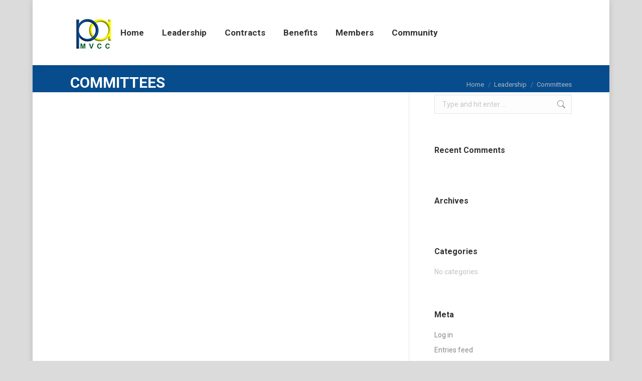

--- FILE ---
content_type: text/html; charset=UTF-8
request_url: https://mvccpa.org/leadership/committees/
body_size: 14035
content:
<!DOCTYPE html>
<!--[if !(IE 6) | !(IE 7) | !(IE 8)  ]><!-->
<html lang="en-US" class="no-js">
<!--<![endif]-->
<head><style>img.lazy{min-height:1px}</style><link href="https://mvccpa.org/wp-content/plugins/w3-total-cache/pub/js/lazyload.min.js" as="script">
	<meta charset="UTF-8" />
				<meta name="viewport" content="width=device-width, initial-scale=1, maximum-scale=1, user-scalable=0"/>
			<meta name="theme-color" content="#2558be"/>	<link rel="profile" href="https://gmpg.org/xfn/11" />
	<title>Committees &#8211; MVCCPA</title>
<meta name='robots' content='max-image-preview:large' />
	<style>img:is([sizes="auto" i], [sizes^="auto," i]) { contain-intrinsic-size: 3000px 1500px }</style>
	<link rel='dns-prefetch' href='//fonts.googleapis.com' />
<link rel='dns-prefetch' href='//www.googletagmanager.com' />
<link rel="alternate" type="application/rss+xml" title="MVCCPA &raquo; Feed" href="https://mvccpa.org/feed/" />
<link rel="alternate" type="application/rss+xml" title="MVCCPA &raquo; Comments Feed" href="https://mvccpa.org/comments/feed/" />
<script>
window._wpemojiSettings = {"baseUrl":"https:\/\/s.w.org\/images\/core\/emoji\/15.0.3\/72x72\/","ext":".png","svgUrl":"https:\/\/s.w.org\/images\/core\/emoji\/15.0.3\/svg\/","svgExt":".svg","source":{"concatemoji":"https:\/\/mvccpa.org\/wp-includes\/js\/wp-emoji-release.min.js?ver=6.7.1"}};
/*! This file is auto-generated */
!function(i,n){var o,s,e;function c(e){try{var t={supportTests:e,timestamp:(new Date).valueOf()};sessionStorage.setItem(o,JSON.stringify(t))}catch(e){}}function p(e,t,n){e.clearRect(0,0,e.canvas.width,e.canvas.height),e.fillText(t,0,0);var t=new Uint32Array(e.getImageData(0,0,e.canvas.width,e.canvas.height).data),r=(e.clearRect(0,0,e.canvas.width,e.canvas.height),e.fillText(n,0,0),new Uint32Array(e.getImageData(0,0,e.canvas.width,e.canvas.height).data));return t.every(function(e,t){return e===r[t]})}function u(e,t,n){switch(t){case"flag":return n(e,"\ud83c\udff3\ufe0f\u200d\u26a7\ufe0f","\ud83c\udff3\ufe0f\u200b\u26a7\ufe0f")?!1:!n(e,"\ud83c\uddfa\ud83c\uddf3","\ud83c\uddfa\u200b\ud83c\uddf3")&&!n(e,"\ud83c\udff4\udb40\udc67\udb40\udc62\udb40\udc65\udb40\udc6e\udb40\udc67\udb40\udc7f","\ud83c\udff4\u200b\udb40\udc67\u200b\udb40\udc62\u200b\udb40\udc65\u200b\udb40\udc6e\u200b\udb40\udc67\u200b\udb40\udc7f");case"emoji":return!n(e,"\ud83d\udc26\u200d\u2b1b","\ud83d\udc26\u200b\u2b1b")}return!1}function f(e,t,n){var r="undefined"!=typeof WorkerGlobalScope&&self instanceof WorkerGlobalScope?new OffscreenCanvas(300,150):i.createElement("canvas"),a=r.getContext("2d",{willReadFrequently:!0}),o=(a.textBaseline="top",a.font="600 32px Arial",{});return e.forEach(function(e){o[e]=t(a,e,n)}),o}function t(e){var t=i.createElement("script");t.src=e,t.defer=!0,i.head.appendChild(t)}"undefined"!=typeof Promise&&(o="wpEmojiSettingsSupports",s=["flag","emoji"],n.supports={everything:!0,everythingExceptFlag:!0},e=new Promise(function(e){i.addEventListener("DOMContentLoaded",e,{once:!0})}),new Promise(function(t){var n=function(){try{var e=JSON.parse(sessionStorage.getItem(o));if("object"==typeof e&&"number"==typeof e.timestamp&&(new Date).valueOf()<e.timestamp+604800&&"object"==typeof e.supportTests)return e.supportTests}catch(e){}return null}();if(!n){if("undefined"!=typeof Worker&&"undefined"!=typeof OffscreenCanvas&&"undefined"!=typeof URL&&URL.createObjectURL&&"undefined"!=typeof Blob)try{var e="postMessage("+f.toString()+"("+[JSON.stringify(s),u.toString(),p.toString()].join(",")+"));",r=new Blob([e],{type:"text/javascript"}),a=new Worker(URL.createObjectURL(r),{name:"wpTestEmojiSupports"});return void(a.onmessage=function(e){c(n=e.data),a.terminate(),t(n)})}catch(e){}c(n=f(s,u,p))}t(n)}).then(function(e){for(var t in e)n.supports[t]=e[t],n.supports.everything=n.supports.everything&&n.supports[t],"flag"!==t&&(n.supports.everythingExceptFlag=n.supports.everythingExceptFlag&&n.supports[t]);n.supports.everythingExceptFlag=n.supports.everythingExceptFlag&&!n.supports.flag,n.DOMReady=!1,n.readyCallback=function(){n.DOMReady=!0}}).then(function(){return e}).then(function(){var e;n.supports.everything||(n.readyCallback(),(e=n.source||{}).concatemoji?t(e.concatemoji):e.wpemoji&&e.twemoji&&(t(e.twemoji),t(e.wpemoji)))}))}((window,document),window._wpemojiSettings);
</script>
<style id='wp-emoji-styles-inline-css'>

	img.wp-smiley, img.emoji {
		display: inline !important;
		border: none !important;
		box-shadow: none !important;
		height: 1em !important;
		width: 1em !important;
		margin: 0 0.07em !important;
		vertical-align: -0.1em !important;
		background: none !important;
		padding: 0 !important;
	}
</style>
<link rel='stylesheet' id='wp-block-library-css' href='https://mvccpa.org/wp-includes/css/dist/block-library/style.min.css?ver=6.7.1' media='all' />
<style id='wp-block-library-theme-inline-css'>
.wp-block-audio :where(figcaption){color:#555;font-size:13px;text-align:center}.is-dark-theme .wp-block-audio :where(figcaption){color:#ffffffa6}.wp-block-audio{margin:0 0 1em}.wp-block-code{border:1px solid #ccc;border-radius:4px;font-family:Menlo,Consolas,monaco,monospace;padding:.8em 1em}.wp-block-embed :where(figcaption){color:#555;font-size:13px;text-align:center}.is-dark-theme .wp-block-embed :where(figcaption){color:#ffffffa6}.wp-block-embed{margin:0 0 1em}.blocks-gallery-caption{color:#555;font-size:13px;text-align:center}.is-dark-theme .blocks-gallery-caption{color:#ffffffa6}:root :where(.wp-block-image figcaption){color:#555;font-size:13px;text-align:center}.is-dark-theme :root :where(.wp-block-image figcaption){color:#ffffffa6}.wp-block-image{margin:0 0 1em}.wp-block-pullquote{border-bottom:4px solid;border-top:4px solid;color:currentColor;margin-bottom:1.75em}.wp-block-pullquote cite,.wp-block-pullquote footer,.wp-block-pullquote__citation{color:currentColor;font-size:.8125em;font-style:normal;text-transform:uppercase}.wp-block-quote{border-left:.25em solid;margin:0 0 1.75em;padding-left:1em}.wp-block-quote cite,.wp-block-quote footer{color:currentColor;font-size:.8125em;font-style:normal;position:relative}.wp-block-quote:where(.has-text-align-right){border-left:none;border-right:.25em solid;padding-left:0;padding-right:1em}.wp-block-quote:where(.has-text-align-center){border:none;padding-left:0}.wp-block-quote.is-large,.wp-block-quote.is-style-large,.wp-block-quote:where(.is-style-plain){border:none}.wp-block-search .wp-block-search__label{font-weight:700}.wp-block-search__button{border:1px solid #ccc;padding:.375em .625em}:where(.wp-block-group.has-background){padding:1.25em 2.375em}.wp-block-separator.has-css-opacity{opacity:.4}.wp-block-separator{border:none;border-bottom:2px solid;margin-left:auto;margin-right:auto}.wp-block-separator.has-alpha-channel-opacity{opacity:1}.wp-block-separator:not(.is-style-wide):not(.is-style-dots){width:100px}.wp-block-separator.has-background:not(.is-style-dots){border-bottom:none;height:1px}.wp-block-separator.has-background:not(.is-style-wide):not(.is-style-dots){height:2px}.wp-block-table{margin:0 0 1em}.wp-block-table td,.wp-block-table th{word-break:normal}.wp-block-table :where(figcaption){color:#555;font-size:13px;text-align:center}.is-dark-theme .wp-block-table :where(figcaption){color:#ffffffa6}.wp-block-video :where(figcaption){color:#555;font-size:13px;text-align:center}.is-dark-theme .wp-block-video :where(figcaption){color:#ffffffa6}.wp-block-video{margin:0 0 1em}:root :where(.wp-block-template-part.has-background){margin-bottom:0;margin-top:0;padding:1.25em 2.375em}
</style>
<style id='wppb-edit-profile-style-inline-css'>


</style>
<style id='wppb-login-style-inline-css'>


</style>
<style id='wppb-recover-password-style-inline-css'>


</style>
<style id='wppb-register-style-inline-css'>


</style>
<style id='classic-theme-styles-inline-css'>
/*! This file is auto-generated */
.wp-block-button__link{color:#fff;background-color:#32373c;border-radius:9999px;box-shadow:none;text-decoration:none;padding:calc(.667em + 2px) calc(1.333em + 2px);font-size:1.125em}.wp-block-file__button{background:#32373c;color:#fff;text-decoration:none}
</style>
<style id='global-styles-inline-css'>
:root{--wp--preset--aspect-ratio--square: 1;--wp--preset--aspect-ratio--4-3: 4/3;--wp--preset--aspect-ratio--3-4: 3/4;--wp--preset--aspect-ratio--3-2: 3/2;--wp--preset--aspect-ratio--2-3: 2/3;--wp--preset--aspect-ratio--16-9: 16/9;--wp--preset--aspect-ratio--9-16: 9/16;--wp--preset--color--black: #000000;--wp--preset--color--cyan-bluish-gray: #abb8c3;--wp--preset--color--white: #FFF;--wp--preset--color--pale-pink: #f78da7;--wp--preset--color--vivid-red: #cf2e2e;--wp--preset--color--luminous-vivid-orange: #ff6900;--wp--preset--color--luminous-vivid-amber: #fcb900;--wp--preset--color--light-green-cyan: #7bdcb5;--wp--preset--color--vivid-green-cyan: #00d084;--wp--preset--color--pale-cyan-blue: #8ed1fc;--wp--preset--color--vivid-cyan-blue: #0693e3;--wp--preset--color--vivid-purple: #9b51e0;--wp--preset--color--accent: #2558be;--wp--preset--color--dark-gray: #111;--wp--preset--color--light-gray: #767676;--wp--preset--gradient--vivid-cyan-blue-to-vivid-purple: linear-gradient(135deg,rgba(6,147,227,1) 0%,rgb(155,81,224) 100%);--wp--preset--gradient--light-green-cyan-to-vivid-green-cyan: linear-gradient(135deg,rgb(122,220,180) 0%,rgb(0,208,130) 100%);--wp--preset--gradient--luminous-vivid-amber-to-luminous-vivid-orange: linear-gradient(135deg,rgba(252,185,0,1) 0%,rgba(255,105,0,1) 100%);--wp--preset--gradient--luminous-vivid-orange-to-vivid-red: linear-gradient(135deg,rgba(255,105,0,1) 0%,rgb(207,46,46) 100%);--wp--preset--gradient--very-light-gray-to-cyan-bluish-gray: linear-gradient(135deg,rgb(238,238,238) 0%,rgb(169,184,195) 100%);--wp--preset--gradient--cool-to-warm-spectrum: linear-gradient(135deg,rgb(74,234,220) 0%,rgb(151,120,209) 20%,rgb(207,42,186) 40%,rgb(238,44,130) 60%,rgb(251,105,98) 80%,rgb(254,248,76) 100%);--wp--preset--gradient--blush-light-purple: linear-gradient(135deg,rgb(255,206,236) 0%,rgb(152,150,240) 100%);--wp--preset--gradient--blush-bordeaux: linear-gradient(135deg,rgb(254,205,165) 0%,rgb(254,45,45) 50%,rgb(107,0,62) 100%);--wp--preset--gradient--luminous-dusk: linear-gradient(135deg,rgb(255,203,112) 0%,rgb(199,81,192) 50%,rgb(65,88,208) 100%);--wp--preset--gradient--pale-ocean: linear-gradient(135deg,rgb(255,245,203) 0%,rgb(182,227,212) 50%,rgb(51,167,181) 100%);--wp--preset--gradient--electric-grass: linear-gradient(135deg,rgb(202,248,128) 0%,rgb(113,206,126) 100%);--wp--preset--gradient--midnight: linear-gradient(135deg,rgb(2,3,129) 0%,rgb(40,116,252) 100%);--wp--preset--font-size--small: 13px;--wp--preset--font-size--medium: 20px;--wp--preset--font-size--large: 36px;--wp--preset--font-size--x-large: 42px;--wp--preset--spacing--20: 0.44rem;--wp--preset--spacing--30: 0.67rem;--wp--preset--spacing--40: 1rem;--wp--preset--spacing--50: 1.5rem;--wp--preset--spacing--60: 2.25rem;--wp--preset--spacing--70: 3.38rem;--wp--preset--spacing--80: 5.06rem;--wp--preset--shadow--natural: 6px 6px 9px rgba(0, 0, 0, 0.2);--wp--preset--shadow--deep: 12px 12px 50px rgba(0, 0, 0, 0.4);--wp--preset--shadow--sharp: 6px 6px 0px rgba(0, 0, 0, 0.2);--wp--preset--shadow--outlined: 6px 6px 0px -3px rgba(255, 255, 255, 1), 6px 6px rgba(0, 0, 0, 1);--wp--preset--shadow--crisp: 6px 6px 0px rgba(0, 0, 0, 1);}:where(.is-layout-flex){gap: 0.5em;}:where(.is-layout-grid){gap: 0.5em;}body .is-layout-flex{display: flex;}.is-layout-flex{flex-wrap: wrap;align-items: center;}.is-layout-flex > :is(*, div){margin: 0;}body .is-layout-grid{display: grid;}.is-layout-grid > :is(*, div){margin: 0;}:where(.wp-block-columns.is-layout-flex){gap: 2em;}:where(.wp-block-columns.is-layout-grid){gap: 2em;}:where(.wp-block-post-template.is-layout-flex){gap: 1.25em;}:where(.wp-block-post-template.is-layout-grid){gap: 1.25em;}.has-black-color{color: var(--wp--preset--color--black) !important;}.has-cyan-bluish-gray-color{color: var(--wp--preset--color--cyan-bluish-gray) !important;}.has-white-color{color: var(--wp--preset--color--white) !important;}.has-pale-pink-color{color: var(--wp--preset--color--pale-pink) !important;}.has-vivid-red-color{color: var(--wp--preset--color--vivid-red) !important;}.has-luminous-vivid-orange-color{color: var(--wp--preset--color--luminous-vivid-orange) !important;}.has-luminous-vivid-amber-color{color: var(--wp--preset--color--luminous-vivid-amber) !important;}.has-light-green-cyan-color{color: var(--wp--preset--color--light-green-cyan) !important;}.has-vivid-green-cyan-color{color: var(--wp--preset--color--vivid-green-cyan) !important;}.has-pale-cyan-blue-color{color: var(--wp--preset--color--pale-cyan-blue) !important;}.has-vivid-cyan-blue-color{color: var(--wp--preset--color--vivid-cyan-blue) !important;}.has-vivid-purple-color{color: var(--wp--preset--color--vivid-purple) !important;}.has-black-background-color{background-color: var(--wp--preset--color--black) !important;}.has-cyan-bluish-gray-background-color{background-color: var(--wp--preset--color--cyan-bluish-gray) !important;}.has-white-background-color{background-color: var(--wp--preset--color--white) !important;}.has-pale-pink-background-color{background-color: var(--wp--preset--color--pale-pink) !important;}.has-vivid-red-background-color{background-color: var(--wp--preset--color--vivid-red) !important;}.has-luminous-vivid-orange-background-color{background-color: var(--wp--preset--color--luminous-vivid-orange) !important;}.has-luminous-vivid-amber-background-color{background-color: var(--wp--preset--color--luminous-vivid-amber) !important;}.has-light-green-cyan-background-color{background-color: var(--wp--preset--color--light-green-cyan) !important;}.has-vivid-green-cyan-background-color{background-color: var(--wp--preset--color--vivid-green-cyan) !important;}.has-pale-cyan-blue-background-color{background-color: var(--wp--preset--color--pale-cyan-blue) !important;}.has-vivid-cyan-blue-background-color{background-color: var(--wp--preset--color--vivid-cyan-blue) !important;}.has-vivid-purple-background-color{background-color: var(--wp--preset--color--vivid-purple) !important;}.has-black-border-color{border-color: var(--wp--preset--color--black) !important;}.has-cyan-bluish-gray-border-color{border-color: var(--wp--preset--color--cyan-bluish-gray) !important;}.has-white-border-color{border-color: var(--wp--preset--color--white) !important;}.has-pale-pink-border-color{border-color: var(--wp--preset--color--pale-pink) !important;}.has-vivid-red-border-color{border-color: var(--wp--preset--color--vivid-red) !important;}.has-luminous-vivid-orange-border-color{border-color: var(--wp--preset--color--luminous-vivid-orange) !important;}.has-luminous-vivid-amber-border-color{border-color: var(--wp--preset--color--luminous-vivid-amber) !important;}.has-light-green-cyan-border-color{border-color: var(--wp--preset--color--light-green-cyan) !important;}.has-vivid-green-cyan-border-color{border-color: var(--wp--preset--color--vivid-green-cyan) !important;}.has-pale-cyan-blue-border-color{border-color: var(--wp--preset--color--pale-cyan-blue) !important;}.has-vivid-cyan-blue-border-color{border-color: var(--wp--preset--color--vivid-cyan-blue) !important;}.has-vivid-purple-border-color{border-color: var(--wp--preset--color--vivid-purple) !important;}.has-vivid-cyan-blue-to-vivid-purple-gradient-background{background: var(--wp--preset--gradient--vivid-cyan-blue-to-vivid-purple) !important;}.has-light-green-cyan-to-vivid-green-cyan-gradient-background{background: var(--wp--preset--gradient--light-green-cyan-to-vivid-green-cyan) !important;}.has-luminous-vivid-amber-to-luminous-vivid-orange-gradient-background{background: var(--wp--preset--gradient--luminous-vivid-amber-to-luminous-vivid-orange) !important;}.has-luminous-vivid-orange-to-vivid-red-gradient-background{background: var(--wp--preset--gradient--luminous-vivid-orange-to-vivid-red) !important;}.has-very-light-gray-to-cyan-bluish-gray-gradient-background{background: var(--wp--preset--gradient--very-light-gray-to-cyan-bluish-gray) !important;}.has-cool-to-warm-spectrum-gradient-background{background: var(--wp--preset--gradient--cool-to-warm-spectrum) !important;}.has-blush-light-purple-gradient-background{background: var(--wp--preset--gradient--blush-light-purple) !important;}.has-blush-bordeaux-gradient-background{background: var(--wp--preset--gradient--blush-bordeaux) !important;}.has-luminous-dusk-gradient-background{background: var(--wp--preset--gradient--luminous-dusk) !important;}.has-pale-ocean-gradient-background{background: var(--wp--preset--gradient--pale-ocean) !important;}.has-electric-grass-gradient-background{background: var(--wp--preset--gradient--electric-grass) !important;}.has-midnight-gradient-background{background: var(--wp--preset--gradient--midnight) !important;}.has-small-font-size{font-size: var(--wp--preset--font-size--small) !important;}.has-medium-font-size{font-size: var(--wp--preset--font-size--medium) !important;}.has-large-font-size{font-size: var(--wp--preset--font-size--large) !important;}.has-x-large-font-size{font-size: var(--wp--preset--font-size--x-large) !important;}
:where(.wp-block-post-template.is-layout-flex){gap: 1.25em;}:where(.wp-block-post-template.is-layout-grid){gap: 1.25em;}
:where(.wp-block-columns.is-layout-flex){gap: 2em;}:where(.wp-block-columns.is-layout-grid){gap: 2em;}
:root :where(.wp-block-pullquote){font-size: 1.5em;line-height: 1.6;}
</style>
<link rel='stylesheet' id='contact-form-7-css' href='https://mvccpa.org/wp-content/plugins/contact-form-7/includes/css/styles.css?ver=6.1.4' media='all' />
<link rel='stylesheet' id='yop-public-css' href='https://mvccpa.org/wp-content/plugins/yop-poll/public/assets/css/yop-poll-public-6.5.39.css?ver=6.7.1' media='all' />
<link rel='stylesheet' id='the7-font-css' href='https://mvccpa.org/wp-content/themes/dt-the7/fonts/icomoon-the7-font/icomoon-the7-font.min.css?ver=14.0.1.1' media='all' />
<link rel='stylesheet' id='the7-awesome-fonts-css' href='https://mvccpa.org/wp-content/themes/dt-the7/fonts/FontAwesome/css/all.min.css?ver=14.0.1.1' media='all' />
<link rel='stylesheet' id='the7-awesome-fonts-back-css' href='https://mvccpa.org/wp-content/themes/dt-the7/fonts/FontAwesome/back-compat.min.css?ver=14.0.1.1' media='all' />
<link rel='stylesheet' id='the7-Defaults-css' href='https://mvccpa.org/wp-content/uploads/smile_fonts/Defaults/Defaults.css?ver=6.7.1' media='all' />
<link rel='stylesheet' id='dashicons-css' href='https://mvccpa.org/wp-includes/css/dashicons.min.css?ver=6.7.1' media='all' />
<link rel='stylesheet' id='tec-variables-skeleton-css' href='https://mvccpa.org/wp-content/plugins/event-tickets/common/build/css/variables-skeleton.css?ver=6.10.1' media='all' />
<link rel='stylesheet' id='tec-variables-full-css' href='https://mvccpa.org/wp-content/plugins/event-tickets/common/build/css/variables-full.css?ver=6.10.1' media='all' />
<link rel='stylesheet' id='tribe-common-skeleton-style-css' href='https://mvccpa.org/wp-content/plugins/event-tickets/common/build/css/common-skeleton.css?ver=6.10.1' media='all' />
<link rel='stylesheet' id='tribe-common-full-style-css' href='https://mvccpa.org/wp-content/plugins/event-tickets/common/build/css/common-full.css?ver=6.10.1' media='all' />
<link rel='stylesheet' id='event-tickets-tickets-css-css' href='https://mvccpa.org/wp-content/plugins/event-tickets/build/css/tickets.css?ver=5.27.3' media='all' />
<link rel='stylesheet' id='event-tickets-tickets-rsvp-css-css' href='https://mvccpa.org/wp-content/plugins/event-tickets/build/css/rsvp-v1.css?ver=5.27.3' media='all' />
<link rel='stylesheet' id='event-tickets-rsvp-css' href='https://mvccpa.org/wp-content/plugins/event-tickets/build/css/rsvp.css?ver=5.27.3' media='all' />
<link rel='stylesheet' id='dt-web-fonts-css' href='https://fonts.googleapis.com/css?family=Roboto:400,500,600,700' media='all' />
<link rel='stylesheet' id='dt-main-css' href='https://mvccpa.org/wp-content/themes/dt-the7/css/main.min.css?ver=14.0.1.1' media='all' />
<link rel='stylesheet' id='the7-custom-scrollbar-css' href='https://mvccpa.org/wp-content/themes/dt-the7/lib/custom-scrollbar/custom-scrollbar.min.css?ver=14.0.1.1' media='all' />
<link rel='stylesheet' id='the7-wpbakery-css' href='https://mvccpa.org/wp-content/themes/dt-the7/css/wpbakery.min.css?ver=14.0.1.1' media='all' />
<link rel='stylesheet' id='the7-core-css' href='https://mvccpa.org/wp-content/plugins/dt-the7-core/assets/css/post-type.min.css?ver=2.7.12' media='all' />
<link rel='stylesheet' id='the7-css-vars-css' href='https://mvccpa.org/wp-content/uploads/the7-css/css-vars.css?ver=38a8ec962643' media='all' />
<link rel='stylesheet' id='dt-custom-css' href='https://mvccpa.org/wp-content/uploads/the7-css/custom.css?ver=38a8ec962643' media='all' />
<link rel='stylesheet' id='dt-media-css' href='https://mvccpa.org/wp-content/uploads/the7-css/media.css?ver=38a8ec962643' media='all' />
<link rel='stylesheet' id='the7-mega-menu-css' href='https://mvccpa.org/wp-content/uploads/the7-css/mega-menu.css?ver=38a8ec962643' media='all' />
<link rel='stylesheet' id='the7-elements-albums-portfolio-css' href='https://mvccpa.org/wp-content/uploads/the7-css/the7-elements-albums-portfolio.css?ver=38a8ec962643' media='all' />
<link rel='stylesheet' id='the7-elements-css' href='https://mvccpa.org/wp-content/uploads/the7-css/post-type-dynamic.css?ver=38a8ec962643' media='all' />
<link rel='stylesheet' id='style-css' href='https://mvccpa.org/wp-content/themes/dt-the7-child/style.css?ver=14.0.1.1' media='all' />
<script src="https://mvccpa.org/wp-includes/js/jquery/jquery.min.js?ver=3.7.1" id="jquery-core-js"></script>
<script src="https://mvccpa.org/wp-includes/js/jquery/jquery-migrate.min.js?ver=3.4.1" id="jquery-migrate-js"></script>
<script src="//mvccpa.org/wp-content/plugins/revslider/sr6/assets/js/rbtools.min.js?ver=6.7.38" async id="tp-tools-js"></script>
<script src="//mvccpa.org/wp-content/plugins/revslider/sr6/assets/js/rs6.min.js?ver=6.7.38" async id="revmin-js"></script>
<script id="yop-public-js-extra">
var objectL10n = {"yopPollParams":{"urlParams":{"ajax":"https:\/\/mvccpa.org\/wp-admin\/admin-ajax.php","wpLogin":"https:\/\/mvccpa.org\/wp-login.php?redirect_to=https%3A%2F%2Fmvccpa.org%2Fwp-admin%2Fadmin-ajax.php%3Faction%3Dyop_poll_record_wordpress_vote"},"apiParams":{"reCaptcha":{"siteKey":""},"reCaptchaV2Invisible":{"siteKey":""},"reCaptchaV3":{"siteKey":""},"hCaptcha":{"siteKey":""},"cloudflareTurnstile":{"siteKey":""}},"captchaParams":{"imgPath":"https:\/\/mvccpa.org\/wp-content\/plugins\/yop-poll\/public\/assets\/img\/","url":"https:\/\/mvccpa.org\/wp-content\/plugins\/yop-poll\/app.php","accessibilityAlt":"Sound icon","accessibilityTitle":"Accessibility option: listen to a question and answer it!","accessibilityDescription":"Type below the <strong>answer<\/strong> to what you hear. Numbers or words:","explanation":"Click or touch the <strong>ANSWER<\/strong>","refreshAlt":"Refresh\/reload icon","refreshTitle":"Refresh\/reload: get new images and accessibility option!"},"voteParams":{"invalidPoll":"Invalid Poll","noAnswersSelected":"No answer selected","minAnswersRequired":"At least {min_answers_allowed} answer(s) required","maxAnswersRequired":"A max of {max_answers_allowed} answer(s) accepted","noAnswerForOther":"No other answer entered","noValueForCustomField":"{custom_field_name} is required","tooManyCharsForCustomField":"Text for {custom_field_name} is too long","consentNotChecked":"You must agree to our terms and conditions","noCaptchaSelected":"Captcha is required","thankYou":"Thank you for your vote"},"resultsParams":{"singleVote":"vote","multipleVotes":"votes","singleAnswer":"answer","multipleAnswers":"answers"}}};
</script>
<script src="https://mvccpa.org/wp-content/plugins/yop-poll/public/assets/js/yop-poll-public-6.5.39.min.js?ver=6.7.1" id="yop-public-js"></script>
<script id="dt-above-fold-js-extra">
var dtLocal = {"themeUrl":"https:\/\/mvccpa.org\/wp-content\/themes\/dt-the7","passText":"To view this protected post, enter the password below:","moreButtonText":{"loading":"Loading...","loadMore":"Load more"},"postID":"11","ajaxurl":"https:\/\/mvccpa.org\/wp-admin\/admin-ajax.php","REST":{"baseUrl":"https:\/\/mvccpa.org\/wp-json\/the7\/v1","endpoints":{"sendMail":"\/send-mail"}},"contactMessages":{"required":"One or more fields have an error. Please check and try again.","terms":"Please accept the privacy policy.","fillTheCaptchaError":"Please, fill the captcha."},"captchaSiteKey":"","ajaxNonce":"c0b13c922e","pageData":{"type":"page","template":"page","layout":null},"themeSettings":{"smoothScroll":"off","lazyLoading":false,"desktopHeader":{"height":130},"ToggleCaptionEnabled":"disabled","ToggleCaption":"Navigation","floatingHeader":{"showAfter":94,"showMenu":false,"height":60,"logo":{"showLogo":true,"html":"<img class=\" preload-me\" src=\"https:\/\/mvccpa.org\/wp-content\/themes\/dt-the7\/inc\/presets\/images\/full\/skin11r.header-style-floating-logo-regular.png\" srcset=\"https:\/\/mvccpa.org\/wp-content\/themes\/dt-the7\/inc\/presets\/images\/full\/skin11r.header-style-floating-logo-regular.png 44w, https:\/\/mvccpa.org\/wp-content\/themes\/dt-the7\/inc\/presets\/images\/full\/skin11r.header-style-floating-logo-hd.png 88w\" width=\"44\" height=\"44\"   sizes=\"44px\" alt=\"MVCCPA\" \/>","url":"https:\/\/mvccpa.org\/"}},"topLine":{"floatingTopLine":{"logo":{"showLogo":false,"html":""}}},"mobileHeader":{"firstSwitchPoint":990,"secondSwitchPoint":778,"firstSwitchPointHeight":80,"secondSwitchPointHeight":60,"mobileToggleCaptionEnabled":"disabled","mobileToggleCaption":"Menu"},"stickyMobileHeaderFirstSwitch":{"logo":{"html":"<img class=\" preload-me\" src=\"https:\/\/mvccpa.org\/wp-content\/uploads\/2018\/03\/pa9175.jpg\" srcset=\"https:\/\/mvccpa.org\/wp-content\/uploads\/2018\/03\/pa9175.jpg 91w\" width=\"91\" height=\"75\"   sizes=\"91px\" alt=\"MVCCPA\" \/>"}},"stickyMobileHeaderSecondSwitch":{"logo":{"html":"<img class=\" preload-me\" src=\"https:\/\/mvccpa.org\/wp-content\/uploads\/2018\/03\/palogo400.png\" srcset=\"https:\/\/mvccpa.org\/wp-content\/uploads\/2018\/03\/palogo400.png 400w\" width=\"400\" height=\"83\"   sizes=\"400px\" alt=\"MVCCPA\" \/>"}},"sidebar":{"switchPoint":990},"boxedWidth":"1150px"},"VCMobileScreenWidth":"768"};
var dtShare = {"shareButtonText":{"facebook":"Share on Facebook","twitter":"Share on X","pinterest":"Pin it","linkedin":"Share on Linkedin","whatsapp":"Share on Whatsapp"},"overlayOpacity":"85"};
</script>
<script src="https://mvccpa.org/wp-content/themes/dt-the7/js/above-the-fold.min.js?ver=14.0.1.1" id="dt-above-fold-js"></script>
<script></script><link rel="https://api.w.org/" href="https://mvccpa.org/wp-json/" /><link rel="alternate" title="JSON" type="application/json" href="https://mvccpa.org/wp-json/wp/v2/pages/11" /><link rel="EditURI" type="application/rsd+xml" title="RSD" href="https://mvccpa.org/xmlrpc.php?rsd" />
<meta name="generator" content="WordPress 6.7.1" />
<link rel="canonical" href="https://mvccpa.org/leadership/committees/" />
<link rel='shortlink' href='https://mvccpa.org/?p=11' />
<link rel="alternate" title="oEmbed (JSON)" type="application/json+oembed" href="https://mvccpa.org/wp-json/oembed/1.0/embed?url=https%3A%2F%2Fmvccpa.org%2Fleadership%2Fcommittees%2F" />
<link rel="alternate" title="oEmbed (XML)" type="text/xml+oembed" href="https://mvccpa.org/wp-json/oembed/1.0/embed?url=https%3A%2F%2Fmvccpa.org%2Fleadership%2Fcommittees%2F&#038;format=xml" />
<meta name="generator" content="Site Kit by Google 1.170.0" /><meta name="et-api-version" content="v1"><meta name="et-api-origin" content="https://mvccpa.org"><link rel="https://theeventscalendar.com/" href="https://mvccpa.org/wp-json/tribe/tickets/v1/" /><meta property="og:site_name" content="MVCCPA" />
<meta property="og:title" content="Committees" />
<meta property="og:url" content="https://mvccpa.org/leadership/committees/" />
<meta property="og:type" content="article" />
<style>.recentcomments a{display:inline !important;padding:0 !important;margin:0 !important;}</style><meta name="generator" content="Powered by WPBakery Page Builder - drag and drop page builder for WordPress."/>
<meta name="generator" content="Powered by Slider Revolution 6.7.38 - responsive, Mobile-Friendly Slider Plugin for WordPress with comfortable drag and drop interface." />
<script>function setREVStartSize(e){
			//window.requestAnimationFrame(function() {
				window.RSIW = window.RSIW===undefined ? window.innerWidth : window.RSIW;
				window.RSIH = window.RSIH===undefined ? window.innerHeight : window.RSIH;
				try {
					var pw = document.getElementById(e.c).parentNode.offsetWidth,
						newh;
					pw = pw===0 || isNaN(pw) || (e.l=="fullwidth" || e.layout=="fullwidth") ? window.RSIW : pw;
					e.tabw = e.tabw===undefined ? 0 : parseInt(e.tabw);
					e.thumbw = e.thumbw===undefined ? 0 : parseInt(e.thumbw);
					e.tabh = e.tabh===undefined ? 0 : parseInt(e.tabh);
					e.thumbh = e.thumbh===undefined ? 0 : parseInt(e.thumbh);
					e.tabhide = e.tabhide===undefined ? 0 : parseInt(e.tabhide);
					e.thumbhide = e.thumbhide===undefined ? 0 : parseInt(e.thumbhide);
					e.mh = e.mh===undefined || e.mh=="" || e.mh==="auto" ? 0 : parseInt(e.mh,0);
					if(e.layout==="fullscreen" || e.l==="fullscreen")
						newh = Math.max(e.mh,window.RSIH);
					else{
						e.gw = Array.isArray(e.gw) ? e.gw : [e.gw];
						for (var i in e.rl) if (e.gw[i]===undefined || e.gw[i]===0) e.gw[i] = e.gw[i-1];
						e.gh = e.el===undefined || e.el==="" || (Array.isArray(e.el) && e.el.length==0)? e.gh : e.el;
						e.gh = Array.isArray(e.gh) ? e.gh : [e.gh];
						for (var i in e.rl) if (e.gh[i]===undefined || e.gh[i]===0) e.gh[i] = e.gh[i-1];
											
						var nl = new Array(e.rl.length),
							ix = 0,
							sl;
						e.tabw = e.tabhide>=pw ? 0 : e.tabw;
						e.thumbw = e.thumbhide>=pw ? 0 : e.thumbw;
						e.tabh = e.tabhide>=pw ? 0 : e.tabh;
						e.thumbh = e.thumbhide>=pw ? 0 : e.thumbh;
						for (var i in e.rl) nl[i] = e.rl[i]<window.RSIW ? 0 : e.rl[i];
						sl = nl[0];
						for (var i in nl) if (sl>nl[i] && nl[i]>0) { sl = nl[i]; ix=i;}
						var m = pw>(e.gw[ix]+e.tabw+e.thumbw) ? 1 : (pw-(e.tabw+e.thumbw)) / (e.gw[ix]);
						newh =  (e.gh[ix] * m) + (e.tabh + e.thumbh);
					}
					var el = document.getElementById(e.c);
					if (el!==null && el) el.style.height = newh+"px";
					el = document.getElementById(e.c+"_wrapper");
					if (el!==null && el) {
						el.style.height = newh+"px";
						el.style.display = "block";
					}
				} catch(e){
					console.log("Failure at Presize of Slider:" + e)
				}
			//});
		  };</script>
<noscript><style> .wpb_animate_when_almost_visible { opacity: 1; }</style></noscript><!-- Global site tag (gtag.js) - Google Analytics -->
<script async src="https://www.googletagmanager.com/gtag/js?id=UA-120826879-1"></script>
<script>
  window.dataLayer = window.dataLayer || [];
  function gtag(){dataLayer.push(arguments);}
  gtag('js', new Date());

  gtag('config', 'UA-120826879-1');
</script>
<style id='the7-custom-inline-css' type='text/css'>
#main {
    padding: 0px 0 70px 0;
}

.custom-html-widget a {text-decoration:underline !important;}
</style>
</head>
<body data-rsssl=1 id="the7-body" class="page-template-default page page-id-11 page-child parent-pageid-7 wp-embed-responsive the7-core-ver-2.7.12 tribe-no-js boxed-layout dt-responsive-on right-mobile-menu-close-icon ouside-menu-close-icon mobile-hamburger-close-bg-enable mobile-hamburger-close-bg-hover-enable  fade-medium-mobile-menu-close-icon fade-medium-menu-close-icon srcset-enabled btn-flat custom-btn-color custom-btn-hover-color top-header first-switch-logo-left first-switch-menu-right second-switch-logo-left second-switch-menu-right right-mobile-menu layzr-loading-on popup-message-style the7-ver-14.0.1.1 dt-fa-compatibility wpb-js-composer js-comp-ver-8.7.2 vc_responsive tribe-theme-dt-the7">
<!-- The7 14.0.1.1 -->

<div id="page" class="boxed">
	<a class="skip-link screen-reader-text" href="#content">Skip to content</a>

<div class="masthead inline-header left full-height shadow-decoration shadow-mobile-header-decoration small-mobile-menu-icon mobile-menu-icon-bg-on mobile-menu-icon-hover-bg-on dt-parent-menu-clickable show-sub-menu-on-hover show-mobile-logo" >

	<div class="top-bar line-content top-bar-empty">
	<div class="top-bar-bg" ></div>
	<div class="mini-widgets left-widgets"></div><div class="mini-widgets right-widgets"></div></div>

	<header class="header-bar" role="banner">

		<div class="branding">
	<div id="site-title" class="assistive-text">MVCCPA</div>
	<div id="site-description" class="assistive-text">United for Excellence in Education</div>
	<a class="" href="https://mvccpa.org/"><img class=" preload-me lazy" src="data:image/svg+xml,%3Csvg%20xmlns='http://www.w3.org/2000/svg'%20viewBox='0%200%2091%2075'%3E%3C/svg%3E" data-src="https://mvccpa.org/wp-content/uploads/2018/03/pa9175.jpg" data-srcset="https://mvccpa.org/wp-content/uploads/2018/03/pa9175.jpg 91w" width="91" height="75"   data-sizes="91px" alt="MVCCPA" /><img class="mobile-logo preload-me lazy" src="data:image/svg+xml,%3Csvg%20xmlns='http://www.w3.org/2000/svg'%20viewBox='0%200%20400%2083'%3E%3C/svg%3E" data-src="https://mvccpa.org/wp-content/uploads/2018/03/palogo400.png" data-srcset="https://mvccpa.org/wp-content/uploads/2018/03/palogo400.png 400w" width="400" height="83"   data-sizes="400px" alt="MVCCPA" /></a></div>

		<ul id="primary-menu" class="main-nav underline-decoration l-to-r-line outside-item-remove-margin"><li class="menu-item menu-item-type-post_type menu-item-object-page menu-item-home menu-item-151 first depth-0"><a href='https://mvccpa.org/' data-level='1'><span class="menu-item-text"><span class="menu-text">Home</span></span></a></li> <li class="menu-item menu-item-type-post_type menu-item-object-page current-page-ancestor menu-item-has-children menu-item-152 has-children depth-0"><a href='https://mvccpa.org/leadership/' data-level='1' aria-haspopup='true' aria-expanded='false'><span class="menu-item-text"><span class="menu-text">Leadership</span></span></a><ul class="sub-nav hover-style-bg level-arrows-on" role="group"><li class="menu-item menu-item-type-post_type menu-item-object-page current-page-ancestor menu-item-157 first depth-1"><a href='https://mvccpa.org/leadership/' data-level='2'><span class="menu-item-text"><span class="menu-text">Overview</span></span></a></li> <li class="menu-item menu-item-type-post_type menu-item-object-page menu-item-473 depth-1"><a href='https://mvccpa.org/committee-chairs-and-members/' data-level='2'><span class="menu-item-text"><span class="menu-text">Committee Chairs and Members</span></span></a></li> </ul></li> <li class="menu-item menu-item-type-post_type menu-item-object-page menu-item-has-children menu-item-158 has-children depth-0"><a href='https://mvccpa.org/contract-constitution/' data-level='1' aria-haspopup='true' aria-expanded='false'><span class="menu-item-text"><span class="menu-text">Contracts</span></span></a><ul class="sub-nav hover-style-bg level-arrows-on" role="group"><li class="menu-item menu-item-type-post_type menu-item-object-page menu-item-721 first depth-1"><a href='https://mvccpa.org/contract-constitution/' data-level='2'><span class="menu-item-text"><span class="menu-text">Overview</span></span></a></li> <li class="menu-item menu-item-type-post_type menu-item-object-page menu-item-723 depth-1"><a href='https://mvccpa.org/pa-contract/article-1-recognition/' data-level='2'><span class="menu-item-text"><span class="menu-text">PA Contract</span></span></a></li> <li class="menu-item menu-item-type-post_type menu-item-object-page menu-item-162 depth-1"><a href='https://mvccpa.org/pa-contract/constitution/' data-level='2'><span class="menu-item-text"><span class="menu-text">Constitution</span></span></a></li> <li class="menu-item menu-item-type-post_type menu-item-object-page menu-item-163 depth-1"><a href='https://mvccpa.org/minimum-salaries-2024-27/' data-level='2'><span class="menu-item-text"><span class="menu-text">Minimum Salaries</span></span></a></li> <li class="menu-item menu-item-type-post_type menu-item-object-page menu-item-164 depth-1"><a href='https://mvccpa.org/pa-by-laws/' data-level='2'><span class="menu-item-text"><span class="menu-text">PA By-Laws</span></span></a></li> </ul></li> <li class="menu-item menu-item-type-post_type menu-item-object-page menu-item-has-children menu-item-446 has-children depth-0"><a href='https://mvccpa.org/mvccpa-benefits-fund/' data-level='1' aria-haspopup='true' aria-expanded='false'><span class="menu-item-text"><span class="menu-text">Benefits</span></span></a><ul class="sub-nav hover-style-bg level-arrows-on" role="group"><li class="menu-item menu-item-type-post_type menu-item-object-page menu-item-449 first depth-1"><a href='https://mvccpa.org/mvccpa-benefits-fund/' data-level='2'><span class="menu-item-text"><span class="menu-text">Overview</span></span></a></li> <li class="menu-item menu-item-type-post_type menu-item-object-page menu-item-450 depth-1"><a href='https://mvccpa.org/benefits-fund-officers-and-trustees/' data-level='2'><span class="menu-item-text"><span class="menu-text">Benefits Fund Officers and Trustees</span></span></a></li> <li class="menu-item menu-item-type-custom menu-item-object-custom menu-item-451 depth-1"><a href='/wp-content/uploads/2018/03/benefitsqanda.pdf' data-level='2'><span class="menu-item-text"><span class="menu-text">Benefits FAQ</span></span></a></li> <li class="menu-item menu-item-type-post_type menu-item-object-page menu-item-725 depth-1"><a href='https://mvccpa.org/mvccpa-benefits-fund/davis-vision/' data-level='2'><span class="menu-item-text"><span class="menu-text">Davis Vision</span></span></a></li> <li class="menu-item menu-item-type-post_type menu-item-object-page menu-item-447 depth-1"><a href='https://mvccpa.org/mvccpa-benefits-fund/eligibility-policy/' data-level='2'><span class="menu-item-text"><span class="menu-text">Eligibility Policy</span></span></a></li> <li class="menu-item menu-item-type-custom menu-item-object-custom menu-item-452 depth-1"><a href='/wp-content/uploads/2018/03/GroupAccess.pdf' data-level='2'><span class="menu-item-text"><span class="menu-text">Group Access Legal Service</span></span></a></li> <li class="menu-item menu-item-type-post_type menu-item-object-page menu-item-448 depth-1"><a href='https://mvccpa.org/mvccpa-benefits-fund/hipaa-information/' data-level='2'><span class="menu-item-text"><span class="menu-text">HIPAA Information</span></span></a></li> <li class="menu-item menu-item-type-post_type menu-item-object-page menu-item-453 depth-1"><a href='https://mvccpa.org/mvccpa-benefits-fund/nysut-member-benefits/' data-level='2'><span class="menu-item-text"><span class="menu-text">NYSUT Member Benefits</span></span></a></li> <li class="menu-item menu-item-type-post_type menu-item-object-page menu-item-454 depth-1"><a href='https://mvccpa.org/mvccpa-benefits-fund/245-2/' data-level='2'><span class="menu-item-text"><span class="menu-text">UNUMProvident Products</span></span></a></li> </ul></li> <li class="menu-item menu-item-type-post_type menu-item-object-page menu-item-has-children menu-item-455 has-children depth-0"><a href='https://mvccpa.org/member-communications/' data-level='1' aria-haspopup='true' aria-expanded='false'><span class="menu-item-text"><span class="menu-text">Members</span></span></a><ul class="sub-nav hover-style-bg level-arrows-on" role="group"><li class="menu-item menu-item-type-post_type menu-item-object-page menu-item-589 first depth-1"><a href='https://mvccpa.org/community-communications/introduction-to-the-pa-and-to-unionism/' data-level='2'><span class="menu-item-text"><span class="menu-text">Introduction to the PA and Unionism</span></span></a></li> <li class="menu-item menu-item-type-post_type menu-item-object-page menu-item-732 depth-1"><a href='https://mvccpa.org/membership/' data-level='2'><span class="menu-item-text"><span class="menu-text">My Member Information</span></span></a></li> <li class="menu-item menu-item-type-post_type menu-item-object-page menu-item-462 depth-1"><a href='https://mvccpa.org/new-members/' data-level='2'><span class="menu-item-text"><span class="menu-text">New Members</span></span></a></li> <li class="menu-item menu-item-type-post_type menu-item-object-page menu-item-461 depth-1"><a href='https://mvccpa.org/member-communications/' data-level='2'><span class="menu-item-text"><span class="menu-text">Member Communications</span></span></a></li> <li class="menu-item menu-item-type-post_type menu-item-object-page menu-item-456 depth-1"><a href='https://mvccpa.org/member-communications/meeting-minutes/' data-level='2'><span class="menu-item-text"><span class="menu-text">Meeting Minutes</span></span></a></li> <li class="menu-item menu-item-type-post_type menu-item-object-page menu-item-457 depth-1"><a href='https://mvccpa.org/member-communications/meeting-minutes-archive/' data-level='2'><span class="menu-item-text"><span class="menu-text">Meeting Minutes Archive</span></span></a></li> <li class="menu-item menu-item-type-post_type menu-item-object-page menu-item-1012 depth-1"><a href='https://mvccpa.org/mvccpa-apparel/' data-level='2'><span class="menu-item-text"><span class="menu-text">MVCCPA Apparel</span></span></a></li> <li class="menu-item menu-item-type-post_type menu-item-object-page menu-item-460 depth-1"><a href='https://mvccpa.org/member-communications/panorama/' data-level='2'><span class="menu-item-text"><span class="menu-text">Panorama</span></span></a></li> <li class="menu-item menu-item-type-post_type menu-item-object-page menu-item-463 depth-1"><a href='https://mvccpa.org/union-links/' data-level='2'><span class="menu-item-text"><span class="menu-text">Union Links</span></span></a></li> <li class="menu-item menu-item-type-post_type menu-item-object-page menu-item-594 depth-1"><a href='https://mvccpa.org/community-communications/local-action-project/' data-level='2'><span class="menu-item-text"><span class="menu-text">Local Action Project</span></span></a></li> </ul></li> <li class="menu-item menu-item-type-post_type menu-item-object-page menu-item-has-children menu-item-587 last has-children depth-0"><a href='https://mvccpa.org/community-communications/' data-level='1' aria-haspopup='true' aria-expanded='false'><span class="menu-item-text"><span class="menu-text">Community</span></span></a><ul class="sub-nav hover-style-bg level-arrows-on" role="group"><li class="menu-item menu-item-type-post_type menu-item-object-page menu-item-591 first depth-1"><a href='https://mvccpa.org/community-communications/pa-scholarship-for-students/' data-level='2'><span class="menu-item-text"><span class="menu-text">PA Scholarship for Students</span></span></a></li> <li class="menu-item menu-item-type-post_type menu-item-object-page menu-item-1314 depth-1"><a href='https://mvccpa.org/textbook-scholarship-fund/' data-level='2'><span class="menu-item-text"><span class="menu-text">Textbook Scholarship Fund</span></span></a></li> <li class="menu-item menu-item-type-post_type menu-item-object-page menu-item-1119 depth-1"><a href='https://mvccpa.org/teamsam/' data-level='2'><span class="menu-item-text"><span class="menu-text">TEAMSAM</span></span></a></li> <li class="menu-item menu-item-type-post_type menu-item-object-page menu-item-588 depth-1"><a href='https://mvccpa.org/community-communications/cny-labor-council/' data-level='2'><span class="menu-item-text"><span class="menu-text">CNY Labor Council</span></span></a></li> <li class="menu-item menu-item-type-post_type menu-item-object-page menu-item-601 depth-1"><a href='https://mvccpa.org/community-communications/' data-level='2'><span class="menu-item-text"><span class="menu-text">Community Communications</span></span></a></li> <li class="menu-item menu-item-type-post_type menu-item-object-page menu-item-590 depth-1"><a href='https://mvccpa.org/community-communications/community-resources/' data-level='2'><span class="menu-item-text"><span class="menu-text">Community Resources</span></span></a></li> <li class="menu-item menu-item-type-post_type menu-item-object-page menu-item-592 depth-1"><a href='https://mvccpa.org/community-communications/vote-cope/' data-level='2'><span class="menu-item-text"><span class="menu-text">VOTE COPE</span></span></a></li> <li class="menu-item menu-item-type-post_type menu-item-object-page menu-item-593 depth-1"><a href='https://mvccpa.org/community-communications/educators-meet-legislators/' data-level='2'><span class="menu-item-text"><span class="menu-text">Educators Meet Legislators</span></span></a></li> <li class="menu-item menu-item-type-custom menu-item-object-custom menu-item-595 depth-1"><a href='/events/' data-level='2'><span class="menu-item-text"><span class="menu-text">Events</span></span></a></li> </ul></li> </ul>
		
	</header>

</div>
<div role="navigation" aria-label="Main Menu" class="dt-mobile-header mobile-menu-show-divider">
	<div class="dt-close-mobile-menu-icon" aria-label="Close" role="button" tabindex="0"><div class="close-line-wrap"><span class="close-line"></span><span class="close-line"></span><span class="close-line"></span></div></div>	<ul id="mobile-menu" class="mobile-main-nav">
		<li class="menu-item menu-item-type-post_type menu-item-object-page menu-item-home menu-item-151 first depth-0"><a href='https://mvccpa.org/' data-level='1'><span class="menu-item-text"><span class="menu-text">Home</span></span></a></li> <li class="menu-item menu-item-type-post_type menu-item-object-page current-page-ancestor menu-item-has-children menu-item-152 has-children depth-0"><a href='https://mvccpa.org/leadership/' data-level='1' aria-haspopup='true' aria-expanded='false'><span class="menu-item-text"><span class="menu-text">Leadership</span></span></a><ul class="sub-nav hover-style-bg level-arrows-on" role="group"><li class="menu-item menu-item-type-post_type menu-item-object-page current-page-ancestor menu-item-157 first depth-1"><a href='https://mvccpa.org/leadership/' data-level='2'><span class="menu-item-text"><span class="menu-text">Overview</span></span></a></li> <li class="menu-item menu-item-type-post_type menu-item-object-page menu-item-473 depth-1"><a href='https://mvccpa.org/committee-chairs-and-members/' data-level='2'><span class="menu-item-text"><span class="menu-text">Committee Chairs and Members</span></span></a></li> </ul></li> <li class="menu-item menu-item-type-post_type menu-item-object-page menu-item-has-children menu-item-158 has-children depth-0"><a href='https://mvccpa.org/contract-constitution/' data-level='1' aria-haspopup='true' aria-expanded='false'><span class="menu-item-text"><span class="menu-text">Contracts</span></span></a><ul class="sub-nav hover-style-bg level-arrows-on" role="group"><li class="menu-item menu-item-type-post_type menu-item-object-page menu-item-721 first depth-1"><a href='https://mvccpa.org/contract-constitution/' data-level='2'><span class="menu-item-text"><span class="menu-text">Overview</span></span></a></li> <li class="menu-item menu-item-type-post_type menu-item-object-page menu-item-723 depth-1"><a href='https://mvccpa.org/pa-contract/article-1-recognition/' data-level='2'><span class="menu-item-text"><span class="menu-text">PA Contract</span></span></a></li> <li class="menu-item menu-item-type-post_type menu-item-object-page menu-item-162 depth-1"><a href='https://mvccpa.org/pa-contract/constitution/' data-level='2'><span class="menu-item-text"><span class="menu-text">Constitution</span></span></a></li> <li class="menu-item menu-item-type-post_type menu-item-object-page menu-item-163 depth-1"><a href='https://mvccpa.org/minimum-salaries-2024-27/' data-level='2'><span class="menu-item-text"><span class="menu-text">Minimum Salaries</span></span></a></li> <li class="menu-item menu-item-type-post_type menu-item-object-page menu-item-164 depth-1"><a href='https://mvccpa.org/pa-by-laws/' data-level='2'><span class="menu-item-text"><span class="menu-text">PA By-Laws</span></span></a></li> </ul></li> <li class="menu-item menu-item-type-post_type menu-item-object-page menu-item-has-children menu-item-446 has-children depth-0"><a href='https://mvccpa.org/mvccpa-benefits-fund/' data-level='1' aria-haspopup='true' aria-expanded='false'><span class="menu-item-text"><span class="menu-text">Benefits</span></span></a><ul class="sub-nav hover-style-bg level-arrows-on" role="group"><li class="menu-item menu-item-type-post_type menu-item-object-page menu-item-449 first depth-1"><a href='https://mvccpa.org/mvccpa-benefits-fund/' data-level='2'><span class="menu-item-text"><span class="menu-text">Overview</span></span></a></li> <li class="menu-item menu-item-type-post_type menu-item-object-page menu-item-450 depth-1"><a href='https://mvccpa.org/benefits-fund-officers-and-trustees/' data-level='2'><span class="menu-item-text"><span class="menu-text">Benefits Fund Officers and Trustees</span></span></a></li> <li class="menu-item menu-item-type-custom menu-item-object-custom menu-item-451 depth-1"><a href='/wp-content/uploads/2018/03/benefitsqanda.pdf' data-level='2'><span class="menu-item-text"><span class="menu-text">Benefits FAQ</span></span></a></li> <li class="menu-item menu-item-type-post_type menu-item-object-page menu-item-725 depth-1"><a href='https://mvccpa.org/mvccpa-benefits-fund/davis-vision/' data-level='2'><span class="menu-item-text"><span class="menu-text">Davis Vision</span></span></a></li> <li class="menu-item menu-item-type-post_type menu-item-object-page menu-item-447 depth-1"><a href='https://mvccpa.org/mvccpa-benefits-fund/eligibility-policy/' data-level='2'><span class="menu-item-text"><span class="menu-text">Eligibility Policy</span></span></a></li> <li class="menu-item menu-item-type-custom menu-item-object-custom menu-item-452 depth-1"><a href='/wp-content/uploads/2018/03/GroupAccess.pdf' data-level='2'><span class="menu-item-text"><span class="menu-text">Group Access Legal Service</span></span></a></li> <li class="menu-item menu-item-type-post_type menu-item-object-page menu-item-448 depth-1"><a href='https://mvccpa.org/mvccpa-benefits-fund/hipaa-information/' data-level='2'><span class="menu-item-text"><span class="menu-text">HIPAA Information</span></span></a></li> <li class="menu-item menu-item-type-post_type menu-item-object-page menu-item-453 depth-1"><a href='https://mvccpa.org/mvccpa-benefits-fund/nysut-member-benefits/' data-level='2'><span class="menu-item-text"><span class="menu-text">NYSUT Member Benefits</span></span></a></li> <li class="menu-item menu-item-type-post_type menu-item-object-page menu-item-454 depth-1"><a href='https://mvccpa.org/mvccpa-benefits-fund/245-2/' data-level='2'><span class="menu-item-text"><span class="menu-text">UNUMProvident Products</span></span></a></li> </ul></li> <li class="menu-item menu-item-type-post_type menu-item-object-page menu-item-has-children menu-item-455 has-children depth-0"><a href='https://mvccpa.org/member-communications/' data-level='1' aria-haspopup='true' aria-expanded='false'><span class="menu-item-text"><span class="menu-text">Members</span></span></a><ul class="sub-nav hover-style-bg level-arrows-on" role="group"><li class="menu-item menu-item-type-post_type menu-item-object-page menu-item-589 first depth-1"><a href='https://mvccpa.org/community-communications/introduction-to-the-pa-and-to-unionism/' data-level='2'><span class="menu-item-text"><span class="menu-text">Introduction to the PA and Unionism</span></span></a></li> <li class="menu-item menu-item-type-post_type menu-item-object-page menu-item-732 depth-1"><a href='https://mvccpa.org/membership/' data-level='2'><span class="menu-item-text"><span class="menu-text">My Member Information</span></span></a></li> <li class="menu-item menu-item-type-post_type menu-item-object-page menu-item-462 depth-1"><a href='https://mvccpa.org/new-members/' data-level='2'><span class="menu-item-text"><span class="menu-text">New Members</span></span></a></li> <li class="menu-item menu-item-type-post_type menu-item-object-page menu-item-461 depth-1"><a href='https://mvccpa.org/member-communications/' data-level='2'><span class="menu-item-text"><span class="menu-text">Member Communications</span></span></a></li> <li class="menu-item menu-item-type-post_type menu-item-object-page menu-item-456 depth-1"><a href='https://mvccpa.org/member-communications/meeting-minutes/' data-level='2'><span class="menu-item-text"><span class="menu-text">Meeting Minutes</span></span></a></li> <li class="menu-item menu-item-type-post_type menu-item-object-page menu-item-457 depth-1"><a href='https://mvccpa.org/member-communications/meeting-minutes-archive/' data-level='2'><span class="menu-item-text"><span class="menu-text">Meeting Minutes Archive</span></span></a></li> <li class="menu-item menu-item-type-post_type menu-item-object-page menu-item-1012 depth-1"><a href='https://mvccpa.org/mvccpa-apparel/' data-level='2'><span class="menu-item-text"><span class="menu-text">MVCCPA Apparel</span></span></a></li> <li class="menu-item menu-item-type-post_type menu-item-object-page menu-item-460 depth-1"><a href='https://mvccpa.org/member-communications/panorama/' data-level='2'><span class="menu-item-text"><span class="menu-text">Panorama</span></span></a></li> <li class="menu-item menu-item-type-post_type menu-item-object-page menu-item-463 depth-1"><a href='https://mvccpa.org/union-links/' data-level='2'><span class="menu-item-text"><span class="menu-text">Union Links</span></span></a></li> <li class="menu-item menu-item-type-post_type menu-item-object-page menu-item-594 depth-1"><a href='https://mvccpa.org/community-communications/local-action-project/' data-level='2'><span class="menu-item-text"><span class="menu-text">Local Action Project</span></span></a></li> </ul></li> <li class="menu-item menu-item-type-post_type menu-item-object-page menu-item-has-children menu-item-587 last has-children depth-0"><a href='https://mvccpa.org/community-communications/' data-level='1' aria-haspopup='true' aria-expanded='false'><span class="menu-item-text"><span class="menu-text">Community</span></span></a><ul class="sub-nav hover-style-bg level-arrows-on" role="group"><li class="menu-item menu-item-type-post_type menu-item-object-page menu-item-591 first depth-1"><a href='https://mvccpa.org/community-communications/pa-scholarship-for-students/' data-level='2'><span class="menu-item-text"><span class="menu-text">PA Scholarship for Students</span></span></a></li> <li class="menu-item menu-item-type-post_type menu-item-object-page menu-item-1314 depth-1"><a href='https://mvccpa.org/textbook-scholarship-fund/' data-level='2'><span class="menu-item-text"><span class="menu-text">Textbook Scholarship Fund</span></span></a></li> <li class="menu-item menu-item-type-post_type menu-item-object-page menu-item-1119 depth-1"><a href='https://mvccpa.org/teamsam/' data-level='2'><span class="menu-item-text"><span class="menu-text">TEAMSAM</span></span></a></li> <li class="menu-item menu-item-type-post_type menu-item-object-page menu-item-588 depth-1"><a href='https://mvccpa.org/community-communications/cny-labor-council/' data-level='2'><span class="menu-item-text"><span class="menu-text">CNY Labor Council</span></span></a></li> <li class="menu-item menu-item-type-post_type menu-item-object-page menu-item-601 depth-1"><a href='https://mvccpa.org/community-communications/' data-level='2'><span class="menu-item-text"><span class="menu-text">Community Communications</span></span></a></li> <li class="menu-item menu-item-type-post_type menu-item-object-page menu-item-590 depth-1"><a href='https://mvccpa.org/community-communications/community-resources/' data-level='2'><span class="menu-item-text"><span class="menu-text">Community Resources</span></span></a></li> <li class="menu-item menu-item-type-post_type menu-item-object-page menu-item-592 depth-1"><a href='https://mvccpa.org/community-communications/vote-cope/' data-level='2'><span class="menu-item-text"><span class="menu-text">VOTE COPE</span></span></a></li> <li class="menu-item menu-item-type-post_type menu-item-object-page menu-item-593 depth-1"><a href='https://mvccpa.org/community-communications/educators-meet-legislators/' data-level='2'><span class="menu-item-text"><span class="menu-text">Educators Meet Legislators</span></span></a></li> <li class="menu-item menu-item-type-custom menu-item-object-custom menu-item-595 depth-1"><a href='/events/' data-level='2'><span class="menu-item-text"><span class="menu-text">Events</span></span></a></li> </ul></li> 	</ul>
	<div class='mobile-mini-widgets-in-menu'></div>
</div>

		<div class="page-title title-left solid-bg breadcrumbs-mobile-off page-title-responsive-enabled">
			<div class="wf-wrap">

				<div class="page-title-head hgroup"><h1 >Committees</h1></div><div class="page-title-breadcrumbs"><div class="assistive-text">You are here:</div><ol class="breadcrumbs text-small" itemscope itemtype="https://schema.org/BreadcrumbList"><li itemprop="itemListElement" itemscope itemtype="https://schema.org/ListItem"><a itemprop="item" href="https://mvccpa.org/" title="Home"><span itemprop="name">Home</span></a><meta itemprop="position" content="1" /></li><li itemprop="itemListElement" itemscope itemtype="https://schema.org/ListItem"><a itemprop="item" href="https://mvccpa.org/leadership/" title="Leadership"><span itemprop="name">Leadership</span></a><meta itemprop="position" content="2" /></li><li class="current" itemprop="itemListElement" itemscope itemtype="https://schema.org/ListItem"><span itemprop="name">Committees</span><meta itemprop="position" content="3" /></li></ol></div>			</div>
		</div>

		

<div id="main" class="sidebar-right sidebar-divider-vertical">

	
	<div class="main-gradient"></div>
	<div class="wf-wrap">
	<div class="wf-container-main">

	


	<div id="content" class="content" role="main">

		
	</div><!-- #content -->

	
	<aside id="sidebar" class="sidebar">
		<div class="sidebar-content widget-divider-off">
			<section id="search-2" class="widget widget_search"><form class="searchform" role="search" method="get" action="https://mvccpa.org/">
    <label for="the7-search" class="screen-reader-text">Search:</label>
    <input type="text" id="the7-search" class="field searchform-s" name="s" value="" placeholder="Type and hit enter &hellip;" />
    <input type="submit" class="assistive-text searchsubmit" value="Go!" />
    <a href="" class="submit"><svg version="1.1" xmlns="http://www.w3.org/2000/svg" xmlns:xlink="http://www.w3.org/1999/xlink" x="0px" y="0px" viewBox="0 0 16 16" style="enable-background:new 0 0 16 16;" xml:space="preserve"><path d="M11.7,10.3c2.1-2.9,1.5-7-1.4-9.1s-7-1.5-9.1,1.4s-1.5,7,1.4,9.1c2.3,1.7,5.4,1.7,7.7,0h0c0,0,0.1,0.1,0.1,0.1l3.8,3.8c0.4,0.4,1,0.4,1.4,0s0.4-1,0-1.4l-3.8-3.9C11.8,10.4,11.8,10.4,11.7,10.3L11.7,10.3z M12,6.5c0,3-2.5,5.5-5.5,5.5S1,9.5,1,6.5S3.5,1,6.5,1S12,3.5,12,6.5z"/></svg></a>
</form>
</section><section id="recent-comments-2" class="widget widget_recent_comments"><div class="widget-title">Recent Comments</div><ul id="recentcomments"></ul></section><section id="archives-2" class="widget widget_archive"><div class="widget-title">Archives</div>
			<ul>
							</ul>

			</section><section id="categories-2" class="widget widget_categories"><div class="widget-title">Categories</div>
			<ul>
				<li class="cat-item-none">No categories</li>			</ul>

			</section><section id="meta-2" class="widget widget_meta"><div class="widget-title">Meta</div>
		<ul>
						<li><a href="https://mvccpa.org/wp-login.php">Log in</a></li>
			<li><a href="https://mvccpa.org/feed/">Entries feed</a></li>
			<li><a href="https://mvccpa.org/comments/feed/">Comments feed</a></li>

			<li><a href="https://wordpress.org/">WordPress.org</a></li>
		</ul>

		</section><section id="categories-3" class="widget widget_categories"><div class="widget-title">Categories</div>
			<ul>
				<li class="cat-item-none">No categories</li>			</ul>

			</section>		</div>
	</aside><!-- #sidebar -->




			</div><!-- .wf-container -->
		</div><!-- .wf-wrap -->

	
	</div><!-- #main -->

	


	<!-- !Footer -->
	<footer id="footer" class="footer solid-bg"  role="contentinfo">

		
<!-- !Bottom-bar -->
<div id="bottom-bar" class="logo-left">
    <div class="wf-wrap">
        <div class="wf-container-bottom">

			
                <div class="wf-float-left">

					copyright 2021 MVCCPA | <a href="https://mvccpa.org/privacy-policy/">privacy policy</a> | <a href="https://rustbeltstartup.com" target="_blank">website design by Rust Belt Startup</a>
                </div>

			
            <div class="wf-float-right">

				
            </div>

        </div><!-- .wf-container-bottom -->
    </div><!-- .wf-wrap -->
</div><!-- #bottom-bar -->
	</footer><!-- #footer -->

<a href="#" class="scroll-top"><svg version="1.1" xmlns="http://www.w3.org/2000/svg" xmlns:xlink="http://www.w3.org/1999/xlink" x="0px" y="0px"
	 viewBox="0 0 16 16" style="enable-background:new 0 0 16 16;" xml:space="preserve">
<path d="M11.7,6.3l-3-3C8.5,3.1,8.3,3,8,3c0,0,0,0,0,0C7.7,3,7.5,3.1,7.3,3.3l-3,3c-0.4,0.4-0.4,1,0,1.4c0.4,0.4,1,0.4,1.4,0L7,6.4
	V12c0,0.6,0.4,1,1,1s1-0.4,1-1V6.4l1.3,1.3c0.4,0.4,1,0.4,1.4,0C11.9,7.5,12,7.3,12,7S11.9,6.5,11.7,6.3z"/>
</svg><span class="screen-reader-text">Go to Top</span></a>

</div><!-- #page -->


		<script>
			window.RS_MODULES = window.RS_MODULES || {};
			window.RS_MODULES.modules = window.RS_MODULES.modules || {};
			window.RS_MODULES.waiting = window.RS_MODULES.waiting || [];
			window.RS_MODULES.defered = false;
			window.RS_MODULES.moduleWaiting = window.RS_MODULES.moduleWaiting || {};
			window.RS_MODULES.type = 'compiled';
		</script>
				<script>
		( function ( body ) {
			'use strict';
			body.className = body.className.replace( /\btribe-no-js\b/, 'tribe-js' );
		} )( document.body );
		</script>
		<style type="text/css"> 
         /* Hide reCAPTCHA V3 badge */
        .grecaptcha-badge {
        
            visibility: hidden !important;
        
        }
    </style><script> /* <![CDATA[ */var tribe_l10n_datatables = {"aria":{"sort_ascending":": activate to sort column ascending","sort_descending":": activate to sort column descending"},"length_menu":"Show _MENU_ entries","empty_table":"No data available in table","info":"Showing _START_ to _END_ of _TOTAL_ entries","info_empty":"Showing 0 to 0 of 0 entries","info_filtered":"(filtered from _MAX_ total entries)","zero_records":"No matching records found","search":"Search:","all_selected_text":"All items on this page were selected. ","select_all_link":"Select all pages","clear_selection":"Clear Selection.","pagination":{"all":"All","next":"Next","previous":"Previous"},"select":{"rows":{"0":"","_":": Selected %d rows","1":": Selected 1 row"}},"datepicker":{"dayNames":["Sunday","Monday","Tuesday","Wednesday","Thursday","Friday","Saturday"],"dayNamesShort":["Sun","Mon","Tue","Wed","Thu","Fri","Sat"],"dayNamesMin":["S","M","T","W","T","F","S"],"monthNames":["January","February","March","April","May","June","July","August","September","October","November","December"],"monthNamesShort":["January","February","March","April","May","June","July","August","September","October","November","December"],"monthNamesMin":["Jan","Feb","Mar","Apr","May","Jun","Jul","Aug","Sep","Oct","Nov","Dec"],"nextText":"Next","prevText":"Prev","currentText":"Today","closeText":"Done","today":"Today","clear":"Clear"},"registration_prompt":"There is unsaved attendee information. Are you sure you want to continue?"};/* ]]> */ </script><link rel='stylesheet' id='rs-plugin-settings-css' href='//mvccpa.org/wp-content/plugins/revslider/sr6/assets/css/rs6.css?ver=6.7.38' media='all' />
<style id='rs-plugin-settings-inline-css'>
#rs-demo-id {}
</style>
<script src="https://mvccpa.org/wp-content/themes/dt-the7/js/main.min.js?ver=14.0.1.1" id="dt-main-js"></script>
<script src="https://mvccpa.org/wp-includes/js/jquery/ui/core.min.js?ver=1.13.3" id="jquery-ui-core-js"></script>
<script src="https://mvccpa.org/wp-includes/js/jquery/ui/mouse.min.js?ver=1.13.3" id="jquery-ui-mouse-js"></script>
<script src="https://mvccpa.org/wp-includes/js/jquery/ui/sortable.min.js?ver=1.13.3" id="jquery-ui-sortable-js"></script>
<script src="https://mvccpa.org/wp-includes/js/dist/hooks.min.js?ver=4d63a3d491d11ffd8ac6" id="wp-hooks-js"></script>
<script src="https://mvccpa.org/wp-includes/js/dist/i18n.min.js?ver=5e580eb46a90c2b997e6" id="wp-i18n-js"></script>
<script id="wp-i18n-js-after">
wp.i18n.setLocaleData( { 'text direction\u0004ltr': [ 'ltr' ] } );
</script>
<script src="https://mvccpa.org/wp-content/plugins/contact-form-7/includes/swv/js/index.js?ver=6.1.4" id="swv-js"></script>
<script id="contact-form-7-js-before">
var wpcf7 = {
    "api": {
        "root": "https:\/\/mvccpa.org\/wp-json\/",
        "namespace": "contact-form-7\/v1"
    }
};
</script>
<script src="https://mvccpa.org/wp-content/plugins/contact-form-7/includes/js/index.js?ver=6.1.4" id="contact-form-7-js"></script>
<script src="https://mvccpa.org/wp-content/plugins/event-tickets/common/build/js/user-agent.js?ver=da75d0bdea6dde3898df" id="tec-user-agent-js"></script>
<script src="https://mvccpa.org/wp-content/plugins/event-tickets/build/js/rsvp.js?ver=dab7c1842d0b66486c7c" id="event-tickets-tickets-rsvp-js-js"></script>
<script src="https://mvccpa.org/wp-content/plugins/event-tickets/build/js/ticket-details.js?ver=effdcbb0319e200f2e6a" id="event-tickets-details-js-js"></script>
<script id="event-tickets-rsvp-js-extra">
var tribe_tickets_rsvp_strings = {"attendee":"Attendee %1$s"};
</script>
<script src="https://mvccpa.org/wp-content/plugins/event-tickets/build/js/rsvp.js?ver=5.27.3" id="event-tickets-rsvp-js"></script>
<script src="https://mvccpa.org/wp-content/themes/dt-the7/js/legacy.min.js?ver=14.0.1.1" id="dt-legacy-js"></script>
<script src="https://mvccpa.org/wp-content/themes/dt-the7/lib/jquery-mousewheel/jquery-mousewheel.min.js?ver=14.0.1.1" id="jquery-mousewheel-js"></script>
<script src="https://mvccpa.org/wp-content/themes/dt-the7/lib/custom-scrollbar/custom-scrollbar.min.js?ver=14.0.1.1" id="the7-custom-scrollbar-js"></script>
<script src="https://mvccpa.org/wp-content/plugins/dt-the7-core/assets/js/post-type.min.js?ver=2.7.12" id="the7-core-js"></script>
<script></script>
<div class="pswp" tabindex="-1" role="dialog" aria-hidden="true">
	<div class="pswp__bg"></div>
	<div class="pswp__scroll-wrap">
		<div class="pswp__container">
			<div class="pswp__item"></div>
			<div class="pswp__item"></div>
			<div class="pswp__item"></div>
		</div>
		<div class="pswp__ui pswp__ui--hidden">
			<div class="pswp__top-bar">
				<div class="pswp__counter"></div>
				<button class="pswp__button pswp__button--close" title="Close (Esc)" aria-label="Close (Esc)"></button>
				<button class="pswp__button pswp__button--share" title="Share" aria-label="Share"></button>
				<button class="pswp__button pswp__button--fs" title="Toggle fullscreen" aria-label="Toggle fullscreen"></button>
				<button class="pswp__button pswp__button--zoom" title="Zoom in/out" aria-label="Zoom in/out"></button>
				<div class="pswp__preloader">
					<div class="pswp__preloader__icn">
						<div class="pswp__preloader__cut">
							<div class="pswp__preloader__donut"></div>
						</div>
					</div>
				</div>
			</div>
			<div class="pswp__share-modal pswp__share-modal--hidden pswp__single-tap">
				<div class="pswp__share-tooltip"></div> 
			</div>
			<button class="pswp__button pswp__button--arrow--left" title="Previous (arrow left)" aria-label="Previous (arrow left)">
			</button>
			<button class="pswp__button pswp__button--arrow--right" title="Next (arrow right)" aria-label="Next (arrow right)">
			</button>
			<div class="pswp__caption">
				<div class="pswp__caption__center"></div>
			</div>
		</div>
	</div>
</div>
<script>window.w3tc_lazyload=1,window.lazyLoadOptions={elements_selector:".lazy",callback_loaded:function(t){var e;try{e=new CustomEvent("w3tc_lazyload_loaded",{detail:{e:t}})}catch(a){(e=document.createEvent("CustomEvent")).initCustomEvent("w3tc_lazyload_loaded",!1,!1,{e:t})}window.dispatchEvent(e)}}</script><script async src="https://mvccpa.org/wp-content/plugins/w3-total-cache/pub/js/lazyload.min.js"></script></body>
</html>

<!--
Performance optimized by W3 Total Cache. Learn more: https://www.boldgrid.com/w3-total-cache/?utm_source=w3tc&utm_medium=footer_comment&utm_campaign=free_plugin

Page Caching using Memcached{w3tc_pagecache_reject_reason}
Lazy Loading

Served from: mvccpa.org @ 2026-01-27 05:11:38 by W3 Total Cache
-->